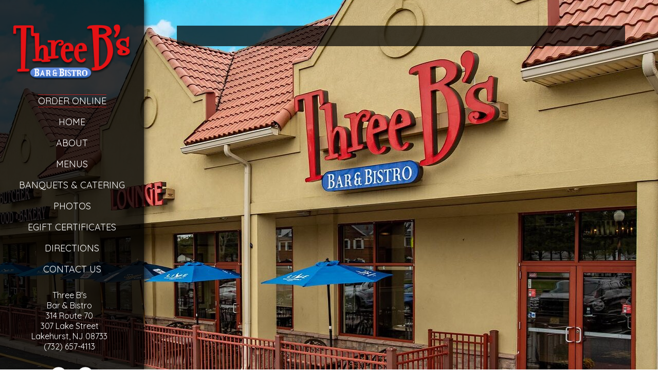

--- FILE ---
content_type: text/html; charset=UTF-8
request_url: https://www.threebsbarandbistro.com/thanksgiving/
body_size: 7812
content:
<!DOCTYPE html>
<html lang="en">
	<head>
		<title>Thanksgiving - Three B's Bar &amp; Bistro - Lakehurst NJ</title>
		<meta http-equiv="Content-Type" content="text/html; charset=utf-8" />
		<meta name="description" content="314 Route 70 Lakehurst NJ - Thanksgiving" />
		<meta name="keywords" content="Lakehurst NJ 7326574113 Thanksgiving" />
		<meta name="viewport" content="width=device-width, initial-scale=1">
		<meta name="xid" content="59">
				<script type="text/javascript" src="/website/resources/jquery-3.7.0.min.js"></script> 
		<script type="text/javascript" src="/website/resources/jquery-ui.min.js"></script>
		<script>
			function iframe_resize(obj) {
				obj.style.height = obj.contentWindow.document.body.scrollHeight + 'px';
			}
			
			$( document ).ready(function() {
				var real_domain = $(location).attr('host');
				var window_width = $( window ).width();
				//if (window_width < 601) {
					
					$(".website-navigation a").each(function() {
						
						var $this = $(this);       
						var _href = $this.attr("href"); 

						var temp = document.createElement('a');
						temp.href = _href;
						
						var temp_domain = temp.hostname;			
						if (temp_domain != real_domain) {
							//
						} else if (_href !== "#") {
							$this.attr("href", _href + '#view-page');
						}
						
					});
				//}
			});
		</script>
		<link type="text/css" rel="stylesheet" href="/website/resources/base.css?refresh=1770075678"/>		
			
		<link type="text/css" rel="stylesheet" href="/website/themes/0000000000/css.css"/>
			
		<link type="text/css" rel="stylesheet" href="/content/website/accounts/1224/64-0000000000.css"/>
		
				
			
	</head>
		<body class="website-body" id="body_page_3547">
		<div class="website-shell">
		
	<div class="website-navigation-shell">
	
		<a href="#view-page" class="skip_to_main_content">Skip to main content</a>
		
		<a href="/" class="website-logo-link"><img width="100%" alt="Three B's Bar &amp; Bistro Logo" src="/content/website/accounts/1224/240-2ab88a5d00ed39f5d2efb0f8cc3c9879.png"></a>
		
		<div class="mobile mobile-address">
			<ul class="location-name">
					<li>Three B's<br>Bar & Bistro</li>
				</ul>
							<ul class="address-and-phone"><li>314 Route 70</li><li>307 Lake Street</li><li>Lakehurst, NJ 08733</li><li>(732) 657-4113</li></ul>		</div>
		
		<div class="mobile mobile-phone">
			<a href="tel:(732) 657-4113;">CALL US</a>
		</div>
		
		<div class="mobile">
			<a href="#" class="mobile-menu-return" onclick="mobile_return_to_main_menu();">Return to Main Menu</a>
		</div>
		
		<ul class="website-navigation" role="list">
			<li><a id="link_429" target="_blank" href="https://online.skytab.com/efe33f4c16af3b0d87fb34b546298622" aria-label="Leaving www.threebsbarandbistro.com. Redirecting to https://online.skytab.com/efe33f4c16af3b0d87fb34b546298622. Policies may differ on accessibility, security, and privacy.">Order Online</a></li><li bw="2" ><a id="link_427" href="/">Home</a></li><li bw="2" ><a id="link_428" href="/about/">About</a></li><li bw="2" ><a id="link_440" href="/menus/">Menus</a></li><li bw="2" ><a id="link_441" href="/banquets-catering/">Banquets & Catering</a></li><li bw="2" ><a id="link_435" href="/photos/">Photos</a></li><li bw="2" ><a id="link_974" href="/egift-certificates/">eGift Certificates</a></li><li bw="2" ><a id="link_436" href="/directions/">Directions</a></li><li bw="2" ><a id="link_437" href="/contact-us/">Contact Us</a></li>					</ul>
		
		<div class="website-address desktop desktop-address">
			<ul class="location-name">
					<li>Three B's<br>Bar & Bistro</li>
				</ul>
						
				<ul class="address-and-phone"><li>314 Route 70</li><li>307 Lake Street</li><li>Lakehurst, NJ 08733</li><li>(732) 657-4113</li></ul>		</div>
		
		<div class="website-social">
			<a rel="noreferrer" target="_blank" href="https://www.facebook.com/threebsbarandbistro/" title="Visit Our Facebook Page" aria-label="Leaving www.threebsbarandbistro.com. Redirecting to https://www.facebook.com/threebsbarandbistro/. Policies may differ on accessibility, security, and privacy."><img alt="facebook icon" src="/website/themes/0000000000/facebook.png" width="32"></a><a rel="noreferrer" target="_blank" href="https://www.instagram.com/threebsbarandbistro/" title="Visit Our Instagram Page" aria-label="Leaving www.threebsbarandbistro.com. Redirecting to https://www.instagram.com/threebsbarandbistro/. Policies may differ on accessibility, security, and privacy."><img alt="instagram icon" src="/website/themes/0000000000/instagram.png" width="32"></a>		</div>
		
		<div class="website-snippet-hours">We are Open<br>
Dine-in, Patio Seating, Delivery & Take Out<br>
From 11am until 9pm<br><br>
<strong>JOIN OUR TEXT MESSENGER</strong><br>
Receive promotions, discounts and more!<br>
<a href="/text-messenger/" class="btn1" aria-label="Sign Up">Sign Up</a></div>		
		
	</div>
	<style>
		.website-background-video {
			position: fixed;
			width: 100%;
			height: 100%;
			z-index: -99;
		}
		@media only screen and (min-width:0px) and (max-width:600px) {
			.website-background-video {
				display:none;
			}
		}
	</style>
		<div class="website-content wbx4" id="wc_thanksgiving" role="main">
		<a name="view-page" style="height:0px;width:0px;"></a>	
						<div class="stackable-block primary-div primary-div-thanksgiving">
				
										<div class="menu_system_content"></div></div><div style="clear:both;"></div>				
			</div>				
	</div>
	
					<style>
			#exit_page_with_modal {
				display:none;
			}
			</style>
			<script>
			function exit_page_modal(id,url) {
				
				var check_url = decodeURIComponent(url);
				if (url !== check_url) {
				  var url = check_url;
				}
				
				if (!/^https?:\/\//i.test(url)) {
				  url = window.location.origin + url;
				}
				
				var urlObject = new URL(url);
				var baseUrl = urlObject.origin;
				
				$('#exit_page_with_modal').fadeIn(700);
				$('#exit_page_goto_address').html(baseUrl);
				$('#exit_page_goto_address_url').attr('href',url);
				$('#exit_modal_form').focus();
			}
			function exit_page_modal_close() {
				$('#exit_page_with_modal').fadeOut(700);
			}
			</script>
			<div id="exit_page_with_modal">
				<form method="post" action="/404/" id="exit_modal_form" tabindex="-1">
					<div id="exit_modal_you_are_leaving">This notice is provided for <b>Website Accessibility</b> best practices</div>
					<div id="exit_modal_goto">You are leaving <b id="exit_modal_website">threebsbarandbistro.com</b><br>We are redirecting you to...<div id="exit_page_goto_address"></div></div>
					<div id="exit_modal_notice">Website accessibility, security and privacy policies may be different than ours.</div>
					<div class="exit_modal_buttons_group">
					<a onclick="exit_page_modal_close();" href="#"  class="exit_modal_buttons exit_modal_buttons_cancel" aria-label="Go Back">Close Notice</a>
					<a id="exit_page_goto_address_url" href="#" class="exit_modal_buttons exit_modal_buttons_continue" aria-label="Continue to Website" id="m_continue">Continue to Website</a>
					</div>
				</form>
			</div>
				
</div>
<div id="rpwbfooter"><span class="footer_block"><a class="help_link" target="_blank" href="/help/">Help</a></span><span class="footer_block"><a class="accessibility_statement" target="_blank" href="/accessibility-statement/">Accessibility Statement</a></span><span class="footer_block"><a class="privacy_link" target="_blank" href="/privacy-policy/">Privacy Policy</a></span><span class="footer_block">Web Design &copy; <a target="_blank" href="https://www.restaurantpassion.com/">Restaurant Passion, Inc.</a></span></div>
<div class="website-background"><img alt="" src="/content/website/accounts/1224/1600-475ef7151890dc15000fa2da5c57f09d.jpg"></div>				
	</body>
</html>
				

--- FILE ---
content_type: text/css
request_url: https://www.threebsbarandbistro.com/website/themes/0000000000/css.css
body_size: 7800
content:
html { height:100%; }

/*
@font-face {
	font-family: 'oswaldlight';
	src: url('/themes/0000000000/fonts/oswald-light-webfont.woff2') format('woff2'),
		 url('/themes/0000000000/fonts/oswald-light-webfont.woff') format('woff');
	font-weight: normal;
	font-style: normal;

}
*/

h1,h2,h3,h4,h5,h6 {
	/*
		font-family: "oswaldlight";
	*/
}

.website-body {
	height:100%;
}

.footer_block {
	display:inline-block;
	margin:0px 15px;
}

.skip_to_main_content {
	font-size: 14px;
	text-align:center;
	display:block;
	margin-bottom:15px;
}

.skip_to_main_content {
position: absolute;
top: -1000px;
left: -1000px;
height: 1px;
width: 1px;
text-align: left;
overflow: hidden;
}
a.skip_to_main_content:active,
a.skip_to_main_content:focus,
a.skip_to_main_content:hover {
left: 0;
top: 0;
width: auto;
height: auto;
overflow: visible;
}

.mobile { display:none; }
.mobile-menu-return { display:none; }
.location-name { 
	text-align:center;
	list-style-type:none;
	padding:0px;
}
.location-name li {
	padding:0px;
}

.website-navigation-shell .location-name li {
	padding:0px;
}

.website-shell {
	margin: 0px auto;
	height:100%;
	width:100%;
	display:table;
}
.website-logo-link { margin-bottom:50px; display:block;  }

.website-navigation-shell { 
	padding:20px;
	width:280px;
	background: rgba(0,0,0,0.8);
	color:#fff;
	box-shadow: 0 0 12px #000;
	display:table-cell;
	vertical-align:top;
  }

.website-navigation {
	list-style-type:none;
	text-align:right;
	margin-right:10px;
	margin-bottom:20px;
	border-bottom:1px solid #fff;			
}
.website-navigation li {
	position:relative;
	margin-bottom:10px;
	text-decoration: none;
	font-size: 17px;
	text-transform: uppercase;
	line-height: 1.2;
	letter-spacing: 1px;
}

.website-navigation li a {
	color:#fff;
	text-decoration:none;
    -moz-text-shadow: 3px 3px 4px #000;
    -webkit-text-shadow: 3px 3px 4px #000;
    text-shadow: 3px 3px 4px #000;
}

.website-navigation li a:hover {
	color:#ffa500;
	-webkit-transition: all 300ms ease;
	-moz-transition: all 300ms ease;
	-ms-transition: all 300ms ease;
	-o-transition: all 300ms ease;
	transition: all 300ms ease;
}

.website-snippet-hours {
	padding: 10px;
	-webkit-border-radius: 10px;
	-moz-border-radius: 10px;
	border-radius: 10px;
	margin-top: 20px;
	text-align: center;
}

.address-and-phone {
	list-style-type:none; 
	text-align:center;
}

.website-social {
	text-align:center;
	margin-top:20px;
}
.website-social a {
	margin:10px;
}

.website-address, .mobile-address { width:100%;  padding-right: 10px; }
.website-address .div_td:nth-of-type(1) { width:36px; }
.website-address .div_td:nth-of-type(2) {
	text-align:right;
	/* font-family: 'oswaldlight'; */
	font-size: 18px;
	line-height: 1.2;
	text-shadow: 0px 0px 2px black;
}
.website-content {
	width: calc(100% - 280px);
	padding-left: 5%;
	padding-right: 5%;
	padding-top:50px;
	display:table-cell;
	color:#fff;
	vertical-align:top;
}
.website-content h1 {
	color:#fff;
	font-size:20px;
	text-align:justify;
	margin-bottom:20px;
}
.website-content p {
	font-size: 15px; 
	line-height: 1.5;
	text-shadow: 1px 1px 1px black;
	margin:0px;
	margin-bottom:25px;
}
.website-content-ads {
	margin:0px auto;
	width:75%;
	margin-top:30px;
}
.website-content-ads li {
	color:#fff;
	display:block;			
	text-shadow: 1px 1px 1px black;
	border-bottom:1px solid #fff;
	padding-bottom:10px;
	margin-bottom:20px;
	text-align:center;
}
.website-content-ads li:last-of-type {
	border:none;
}
.website-content-ads li a { color: #fff; text-decoration:none;}
.website-content-ads li a:hover { 
	color:#fc0;
	-webkit-transition: all 300ms ease;
	-moz-transition: all 300ms ease;
	-ms-transition: all 300ms ease;
	-o-transition: all 300ms ease;
	transition: all 300ms ease;
 }
.website-content-ad p {
	padding:0px; margin:0px; text-align:center;			
}

.nav_menu_display {
	display:none;
	left: 230px;
	position: absolute;
	width: 100%;
	text-align: left;
	top: 0px;
	background: rgba(0, 0, 0, 0.5);
	padding: 0px 10px 10px;
}

.nav_menu_display li::before {
    content: "\2192 ";
    margin-right: 5px;
}

.primary-div {
	width:100%;
}

.top2-div {
	color:#fff;
	text-shadow: 1px 1px 1px black;
}

.top2-div .top2:nth-of-type(2) {
	margin-top: 0px;
}


.credit { position: absolute;
    right: 20px;
    bottom: 20px;
    padding-bottom: 15px !important;    
    padding-left: 20px;}
.credit a { color:#fff; font-weight:bold; text-decoration:none; font-size:12px; }
.credit a:hover { color:#ff0000; }

.menu_system_content {
	background: rgba(0,0,0,0.7);-webkit-border-radius: 20px;-moz-border-radius: 20px;border-radius: 20px;padding: 20px; margin-bottom:15px;
	margin-bottom:35px;
}

.menu_system_content #CustomContentControl1_lbl_Title {
	text-align:center;
	display:block;
	padding:20px;
	font-size:25px;
}
.menu_system_links {
	text-align: center;
}
.menu_system_links li {
	margin:10px;
	display: inline-block;
}
.menu_system_links li a {
	color:#fff;
	font-size:23px;
	/* font-family: 'oswaldlight'; */
}
.menu_system_links li a:hover {
	color:#ffa500;
}


.menu_system_links_li_selected a {
	color:#fdeeac !important;
}

.website-navigation-selected a {
	color:#ffa500 !important;
}

.end-block {
	margin-bottom:30px;
}

.stackable-block .top2 {
	text-align:center;
}

.stackable-block .top3 {
	text-align:center;
}

.stackable-block .top4 {
	text-align:center;
}

.rpwb_gallery_pages {
	text-align:center;
}
.rpwb_gallery_pages ul {
	margin:0px auto;
	display:inline-block;
}

.rpwb_gallery_pages li a {
	color:#fff;
}

.rpwb_gallery_pages li span {
	color:#fff;
}

.website-background-video {
	position: fixed;
	width: 100%;
	height: 100%;
	z-index: -99;
}



@media only screen and (min-width:0px) and (max-width:600px) {
	.website-background-video {
		display:none;
	}
	.mobile { display:block; }
	.desktop { display:none; }
	.website-shell {
		display:block;
	}
	.website-body {
		height:auto;
	}
	.website-navigation {
		margin-right:0px;
	}
	.website-navigation-shell {
		width:100%;
		background: rgba(0,0,0,0.7);
		min-height:auto;
		display:block;
		padding-right:20px;
	}
	
	.website-logo-link {
		margin-bottom:20px;
	}
	
	.website-navigation li {
		background-color: rgba(0,0,0,0.5);
		padding:5px;
		text-align: center;
	}
	.website-content {
		width:100%;
		display:block;
		padding-bottom:50px;
	}
	
	.mobile-phone {
		background-color: #000;
		border-radius: 10px;
		padding: 10px;
		width: 50%;
		color:#fff;
		margin:0px auto;
		margin-bottom:15px;
		text-align:center;
	}
	
	.mobile-menu {
		padding: 20px; padding-bottom:30px;
		color:#ff0000;
		text-align:center;
	}
	
	.mobile-menu a {
		color:#fff;
		font-weight:bold;
	}
	
	.mobile-phone a {
		color:#fff;
		text-decoration:none;
		font-weight:bold;
	}
	
	.mobile-address {
		margin-bottom:10px;
		text-align:center;
	}
	
	.mobile-website-description h1 {
		font-size:16px;
	}
	.mobile-website-description {
		font-size:15px;
	}
	
	
	.top2 {
		display:block;
		width:100%;
	}
	.top2-div {
		display:block;
		width:100%;
		margin-bottom:25px;
	}
	
}

@media only screen and (min-width:600px) and (max-width:960px) {
	.website-content { 
		padding-top:50px;
		padding-left:5%;
		padding-right:5%;
		height:100%;
	}
	
	.top2 {
		display:block;
		width:100%;
	}
	.top2-div {
		display:block;
		width:100%;
		margin-bottom:25px;
	}
}

@media only screen and (min-width:1400px) {
	.website-content {
		margin: 0px auto;
	}
	
}

@media print {
	.website-navigation-shell{
		box-shadow:none;
	}
	.website-background img {
		display:none;
	}
}

--- FILE ---
content_type: text/css
request_url: https://www.threebsbarandbistro.com/content/website/accounts/1224/64-0000000000.css
body_size: 5092
content:
@import url('https://fonts.googleapis.com/css2?family=Quicksand&display=swap');
}
.custom_page_body {
  padding: 10px;
}
.website-content p{
text-shadow:none;
}
.content_list_category {
  background-color: #B22222;
  margin-bottom: 15px;
}
.content_list_category h2 {
  color: #fff !important;
  font-family: 'Quicksand', sans-serif;
}
.content_list li p {
  margin-bottom: 0px;
  font-family: 'Quicksand', sans-serif;
}
.content_list li .note {
  color: #fff !important;
  font-family: 'Quicksand', sans-serif;
}
.content_list li strong {
  font-family: 'Quicksand', sans-serif;
}
.menu_system_links {
  background-color:#B22222;
}
.menu_system_content {

  border-radius: 0px 0px 10px 10px !important;
}
.stackable-block .top2 {
  margin-bottom: 10px;
}
#rpwbfooter{
background:#000;
color:#fff;
text-align:right;
}
#rpwbfooter a{
color:#fff;
}
.website-navigation {
  text-align: center;
  padding: 25px 0px 0px 0px;
  margin-right:0;
border-bottom:0px;
}
.top2 h1, .stackable-block h1 {
  width: 100%;
  text-align: center;
  padding: 10px 0px 10px 0px;
  background-color:#B22222;
  margin: 0;
}
.rpwb_photo_gallery{
    background: rgba(0,0,0,0.8);
    padding: 20px;
}
.rpwb_photo_gallery ul li {
  margin-bottom: 10px;
}
.btn1 {
background: #932109;
border-radius: 20px;
  text-align: center;
  max-width: 250px;
  margin: 12px auto;
padding: 10px;
display:block;
color:#fff;
fonts-size:16px;
}
.btn1 a {
  color: #fff;
  font-size: 16px;
}
#modal_window {
  text-align: center;
  max-width: 425px;
  width: 100%;
background:rgba(0,0,0,0.8);
color:#fff;
}
#modal_closer {
  padding: 10px;
  background: #B22222;
  text-align: right;
}
#modal_closer button {
  padding: 5px;
  background-color: #fff;
  border-radius: 5px;
  font-variant: small-caps;
}
#modal_content {
  padding: 10px;
}
.website-social a:link img {
  filter: invert(100%);
}
.website-navigation ul{
width:100%;
}
.website-navigation li {
  font-size: 18px;
  letter-spacing: 0px;
  padding-bottom: 10px;
  width: 100%;
}
.website-navigation li a {
  color: #fff!important;
  font-size: 18px;
  text-shadow: none;
  width: 100%;
  font-family: 'Quicksand', sans-serif; !important;
}
.website-navigation li a:hover {
  color: #fff!important;
    text-shadow: 0px 0px 0px black;
    letter-spacing: 1px;
    transition-timing-function: ease-out;
transition-duration: 0.2s;
}

.website-content #sb1_587 p {
  font-size: 18px;
}
.viewing {
  display: none;
}
.custom_page_body p {
  font-size: 20px;
}
.giftcert-btn {
  padding: 15px;
  background: #253475;
  border-radius: 20px;
  color: #fff;
  font-size: 24px;
  box-shadow: 0 0 12px black;
  margin: 15px auto;
}
.giftcert-btn a {
  color: #fff;
}
.menu_system_links li a {
  font-family: 'Quicksand', sans-serif; !important;
}
.menu_system_links li a:hover {
  color: #fff !important;
}
.menu_system_links_li_selected a {
  text-decoration: underline;
  color: #fff !important;
}
}
.website-navigation-shell {
  background: rgba(0,0,0,0.8);
  color: #fff;
padding:0px;
}
.location-name { 
	text-align:center;
	list-style-type:none;
	padding:0px;
}
.location-name li {
	padding:0px;
}

.website-navigation-shell .location-name li {
	padding:0px;
}

.address-and-phone {
  padding: 0px 0px 10px 0px;
  font-weight: 300;
  font-size: 16px;
font-family: 'Quicksand', sans-serif; !important;
}
.website-logo-link {
  margin-bottom: 25px;
  display: block;
  padding-top: 10%;
margin: 0 auto;
}
.mobile-phone {
  display: none;
}
.website-background{
filter: brightness(100%);
}
#wc_privatedining, #wc_catering, #wc_contactus, #wc_hours, #wc_directions, #wc_, #wc_reservations, #wc_videos, #wc_media, #wc_virtualtour, #wc_about, #wc_cookingwithcarlo, #wc_indexhtmlvar, #wc_egiftcertificates, #wc_textmessenger, #wc_events{
padding:0;
}
#sb1_549, #sb1_558{
padding:20px;
text-align:left;
}
#sb0_785_spot3, #sb0_772_spot3, #sb0_780_spot3, #sb0_768_spot3, #sb0_784_spot3{
min-height:100vh;
}
.end-block{
display:none;
}
a{
color:#fff;
}
.external-page{
height:95vh;
}
.stackable-block .top3{
text-align:start;
}
#sb1_586, #sb1_585, #sb1_587{
    padding: 15px;
    margin: 0px 0px 15px 0px;
    background-color: rgba(0,0,0,0.8);
    height: 115px;
}
#sb1_616{
margin-left:10px;
}
#link_429, #link_3425, #link_3427, #link_438{
color:yellow;
border-top:1px solid #b22222;
border-bottom:1px solid #b22222;
}
body{
font-family: 'Quicksand', sans-serif;
}
.custom_page_header{
background:#B22222;
color:#fff !important;
font-family: 'Quicksand', sans-serif !important;
padding:20px;
margin-top:10px;
}
.column2:first-of-type{
 column-count: 2 !important;
}
#sb1_778, #sb1_779{
background:rgba(0,0,0,0.7);
padding:10px;
}
.media_caption_group{
display:none;
}
@media only screen and (max-width: 600px) {
#sb0_2002_spot2{
height:auto !important;
}
  .website-navigation li {
    background-color: rgba(0,0,0,0)!important;
    border-radius: 10px;
  }
.column2:first-of-type{
    column-count: 1 !important;
  }
}